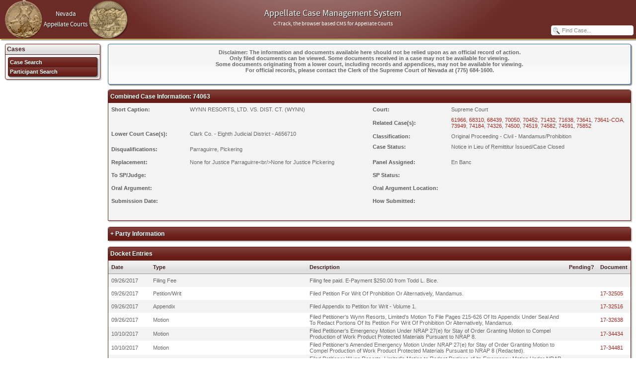

--- FILE ---
content_type: text/html;charset=ISO-8859-1
request_url: https://caseinfo.nvsupremecourt.us/public/caseView.do?csIID=44295&combined=true
body_size: 23721
content:

				 
				 














	


<!DOCTYPE html>

<html>



<head>
	<title>74063: Case View</title>
	<meta http-equiv="Content-Type" content="text/html; charset=iso-8859-1">
	<meta http-equiv="X-UA-Compatible" content="IE=EmulateIE11">
	<meta http-equiv="X-UA-Compatible" content="IE=11" />
	
	<link rel="shortcut icon" href="/images/favicon.ico" type="image/x-icon"/>
	<link rel="icon" href="/images/favicon.ico" type="image/x-icon"/>	

	<!-- iOS icons -->
	<link rel="apple-touch-icon" href="/ctrack/images/apple-touch-icon-precomposed.png" />
	<link rel="apple-touch-icon" sizes="72x72" href="/ctrack/images/apple-touch-icon-72x72-precomposed.png" />
	<link rel="apple-touch-icon" sizes="114x114" href="/ctrack/images/apple-touch-icon-114x114-precomposed.png" />

	<link rel="stylesheet" type="text/css" href="/include/css/normalize.css" media="all"/>
	<link rel="stylesheet" type="text/css" href="/include/css/jquery-ui/jquery-ui.css" media="all"/>	
	<link rel="stylesheet" type="text/css" href="/include/css/jquery.qtip.css"/>
	<link rel="stylesheet" type="text/css" href="/include/css/efile.css" media="all">
	
     
<link rel="stylesheet" type="text/css" href="/public/include/css/efileState.css" media="all"/>
	<link rel="stylesheet" type="text/css" href="/include/css/print.css" media="print">
	
	<style type="text/css">
		
	</style>
	
	<script type="text/javascript" src="/include/js/jquery.js"></script>
	<script type="text/javascript" src="/include/js/jquery.blockUI.js"></script>
	<script type="text/javascript" src="/include/js/jquery.cookie.js"></script>
	<script type="text/javascript" src="/include/js/jquery-ui.js"></script>
	<script type="text/javascript" src="/include/js/jquery.qtip.js"></script>
	<script type="text/javascript" src="/include/js/jquery.ui.ctrack.datepicker.js"></script>
	
	<script type="text/javascript" src="/dwr/engine.js"></script>
	<script type="text/javascript" src="/dwr/interface/AJAX.js"></script>
	
	<script type="text/javascript" src="/include/js/efile.js"></script>
	<script type="text/javascript" src="/include/js/menuHeaderDropdown.js"></script>
	<script type="text/javascript" src="/include/js/DynamicOptionList.js"></script>
	<script type="text/javascript" src="/include/js/menuPopup.js"></script>
	
	<script type="text/javascript">
		var _gaq = _gaq || [];
		_gaq.push(['_setAccount', 'UA-5436882-7']);
		_gaq.push(['_trackPageview']);
	
		  (function(i,s,o,g,r,a,m){i['GoogleAnalyticsObject']=r;i[r]=i[r]||function(){
			  (i[r].q=i[r].q||[]).push(arguments)},i[r].l=1*new Date();a=s.createElement(o),
			  m=s.getElementsByTagName(o)[0];a.async=1;a.src=g;m.parentNode.insertBefore(a,m)
			  })(window,document,'script','//www.google-analytics.com/analytics.js','ga');

			  ga('create', 'UA-5436882-7', 'auto');
			  ga('send', 'pageview');

	</script>


	<script type="text/javascript">
		

		
	</script> 
	
</head>



<body onLoad="">


	<div id="application-header-background"></div>


<table id="application-table">
	
	
	
		<tr>
			<td>
				<table id="header-table">
					<tr>
						<td id="app-logo-container">
							

<div id="app-logo"></div>

<div id="app-logo-text">
	<div>Nevada</div>
	<div>Appellate Courts</div>
</div>

<div id="app-logo2"></div>

<div class="clear-floats"></div>


						</td>
						<td id="app-title-container">
							

<table id="app-title-table">
	<tr>
		<td>
			<div class="title">Appellate Case Management System</div>
		</td>
	</tr>
	<tr>
		<td>
			<div class="subtitle">C-Track, the browser based CMS for Appellate Courts</div>
		</td>
	</tr>
	<tr>
		<td>
			

<div id="menu-container">
	
	<div id="menus">
	
		
			
				<div id="menus-placeholder"></div>
			
		
			
		
		
		<div class="clear-floats"></div>
	</div>
	
</div>



	
	
	
		<div class="menu-header-dropdown menu-selected"
			id="menu1">
			
			
				
				<a href="/public/caseSearch.do" onclick="menuHeaderClose();" class="first-menu">
					Case Search
				</a>
			
				
				<a href="/public/publicActorSearch.do" onclick="menuHeaderClose();" class="last-menu">
					Participant Search
				</a>
			
			
		</div>
		
	
	

		</td>
	</tr>
</table>
						</td>
						<td id="app-controls-container">
							

<div id="app-controls" class="loggedOut">
		<!-- 
	
	
		
			<div class="header-icons">
				<div id="power-icon" class="header-icon" title="Login"
					onclick="window.location = '/login.do';">
				</div>
				
				<div class="clear-floats"></div>
			</div>
		
		
		
	
	 -->
	
	
	<div id="quicksearch" class="public-search">
		<input type="text" name="quickCaseSearchCsNumber"
			value="Find Case..." id="quickSearchValue"
			data-defaulttext="Find Case..."/>
		<span class="search-icon"></span>
	</div>
	
	<div class="clear-floats"></div>
</div>
						</td>
					</tr>
				</table>
			</td>
		</tr>
	
	
		<tr>
			<td id="content-table-col">
				<table id="content-table">
					<tr id="content-row">
						
						
						
							<td id="navigation-cell" class="visible">
								

<div id="navigation" style="display:;">

	<table id="navigation-table">
		<tr>
			<td>
				<div id="navigation-list-title">Cases</div>
				
				<ul id="navigation-list">
				
					
						
						
						
						<li class="">
							<a href="/public/caseSearch.do" class="menu-top" onclick="">
								Case Search
							</a>
						</li>
						
					
						
						
						
						<li class="">
							<a href="/public/publicActorSearch.do" class="menu-bottom" onclick="">
								Participant Search
							</a>
						</li>
						
					
				</ul>
			</td>
		</tr>
	</table>
	
</div>
							</td>
							
						
						
						<td id="content-cell">
							<div id="content-container" class="">
								
									
								


<script type="text/javascript">
function toggleTable(elem)
{
	var $td = $(elem);
	
	$td.parents('tr.TableHeading').siblings('tr').each(function() {
		if ($(this).is(":visible")) {
			$(this).hide();
		} else {
			$(this).show();
		}
	});

	var text = $td.text();
	var firstChar = text.charAt(0);
	if (firstChar == '+')
		firstChar = '-';
	else
		firstChar = '+';

	$td.text(firstChar + text.substring(1, text.length));
}
</script>

	
	
	
<div id="public-splash-message">
	<center><span style="font-weight:bold">Disclaimer:</span> The information and documents available here should not be relied upon as an official record of action.<br/>Only filed documents can be viewed.  Some documents received in a case may not be available for viewing.<br/>Some documents originating from a lower court, including records and appendices, may not be available for viewing.<br/>For official records, please contact the Clerk of the Supreme Court of Nevada at (775) 684-1600.<br/><br/></center>
</div>

<form name="caseViewForm" id="caseViewForm" method="post" action="/public/caseView.do;jsessionid=A0040E5633AD12A279847D656A59192F">
	<input type="hidden" name="action" value="">
	<input type="hidden" name="csIID" value="44295">
	
	<table class="FormTable">
<tr class="TableHeading">
<td colspan="4">Combined Case Information: 74063</td>
</tr>
<tr>
<td width="15%" class="label">Short Caption:</td><td width="35%">WYNN RESORTS, LTD. VS. DIST. CT. (WYNN)</td><td width="15%" class="label">Court:</td><td width="35%">Supreme Court</td>
</tr>
<tr>
<td colspan="2"></td><td class="label">Related Case(s):</td><td><a href="/public/caseView.do?csIID=30139">61966</a>, <a href="/public/caseView.do?csIID=36519">68310</a>, <a href="/public/caseView.do?csIID=36648">68439</a>, <a href="/public/caseView.do?csIID=38264">70050</a>, <a href="/public/caseView.do?csIID=38668">70452</a>, <a href="/public/caseView.do?csIID=40653">71432</a>, <a href="/public/caseView.do?csIID=41860">71638</a>, <a href="/public/caseView.do?csIID=43872">73641</a>, <a href="/public/caseView.do?csIID=50764">73641-COA</a>, <a href="/public/caseView.do?csIID=44181">73949</a>, <a href="/public/caseView.do?csIID=44416">74184</a>, <a href="/public/caseView.do?csIID=44559">74326</a>, <a href="/public/caseView.do?csIID=44734">74500</a>, <a href="/public/caseView.do?csIID=44753">74519</a>, <a href="/public/caseView.do?csIID=44817">74582</a>, <a href="/public/caseView.do?csIID=44826">74591</a>, <a href="/public/caseView.do?csIID=46090">75852</a></td>
</tr>
<tr>
<td valign="top" class="label">Lower Court Case(s):</td><td valign="top">Clark Co. - Eighth Judicial District - A656710</td><td width="15%" class="label">Classification:</td><td width="35%">Original Proceeding - Civil - Mandamus/Prohibition</td>
</tr>
<tr>
<td class="label">Disqualifications:</td><td>Parraguirre, Pickering</td><td valign="top" class="label">Case Status:</td><td valign="top">Notice in Lieu of Remittitur Issued/Case Closed</td>
</tr>
<tr>
<td class="label">Replacement:</td><td>None for Justice Parraguirre&lt;br/&gt;None for Justice Pickering</td><td class="label">Panel Assigned:</td><td>
					En Banc
					</td>
</tr>
<tr>
<td class="label">To SP/Judge:</td><td></td><td class="label">SP Status:</td><td></td>
</tr>
<tr>
<td class="label">Oral Argument:</td><td></td><td class="label">Oral Argument Location:</td><td></td>
</tr>
<tr>
<td class="label">Submission Date:</td><td></td><td class="label">How Submitted:</td><td></td>
</tr>
<tr>
<td></td><td></td><td></td><td></td>
</tr>
</table>
	<br/>

	
		<table class="FormTable">
<tr class="TableHeading">
<td colspan="3"><a style="color:white;" onclick="toggleTable(this); return false;" href="#">+
						Party Information
					</a></td>
</tr>
<tr class="TableSubHeading" style="display:none;">
<td>Role</td><td>Party Name</td><td>Represented By</td>
</tr>
<tr class="OddRow" style="display:none;">
<td valign="top">Petitioner</td><td valign="top">Wynn Resorts, Limited</td><td valign="top">Todd L. Bice
							(Pisanelli Bice, PLLC)
						<br>Mitchell J. Langberg
							(Brownstein Hyatt Farber Schreck, LLP/Las Vegas)
						<br>James J. Pisanelli
							(Pisanelli Bice, PLLC)
						<br>Robert L. Shapiro
							(Glaser Weil Fink Jacobs Howard Avchen &amp; Shapiro, LLC/Los Angeles)
						<br>Debra L. Spinelli
							(Pisanelli Bice, PLLC)
						</td>
</tr>
<tr class="EvenRow" style="display:none;">
<td valign="top">Real Party in Interest</td><td valign="top">Elaine P. Wynn</td><td valign="top">James M. Cole
							(Sidley Austin LLP/Washington, DC)
						<br>Tami D. Cowden
							(Greenberg Traurig, LLP/Las Vegas)
						<br>Mark E. Ferrario
							(Greenberg Traurig, LLP/Las Vegas)
						<br>Joel D. Henriod
							(Womble Bond Dickinson (US) LLP/Las Vegas)
						<br>Marla J. Hudgens
							(Womble Bond Dickinson (US) LLP/Phoenix)
						<br>Daniel F. Polsenberg
							(Womble Bond Dickinson (US) LLP/Las Vegas)
						<br>Abraham G. Smith
							(Womble Bond Dickinson (US) LLP/Las Vegas)
						<br>Scott Stein
							(Sidley Austin LLP/Chicago)
						<br>William R. Urga
							(Jolley Urga Woodbury Holthus)
						</td>
</tr>
<tr class="OddRow" style="display:none;">
<td valign="top">Respondent</td><td valign="top">Elizabeth Goff Gonzalez</td><td valign="top"></td>
</tr>
<tr class="EvenRow" style="display:none;">
<td valign="top">Respondent</td><td valign="top">The Eighth Judicial District Court of the State of Nevada, in and for the County of Clark</td><td valign="top"></td>
</tr>
</table>
		<br/>
	

	
	
	
		<table class="FormTable">
<tr class="TableHeading">
<td colspan="5">Docket Entries</td>
</tr>
<tr class="TableSubHeading">
<td width="8%">Date</td><td width="30%">Type</td><td>Description</td><td align="center">Pending?</td><td>Document</td>
</tr>
<tr class="OddRow">
<td>09/26/2017</td><td>Filing Fee</td><td>Filing fee paid. E-Payment $250.00 from Todd L. Bice.</td><td align="center"></td><td></td>
</tr>
<tr class="EvenRow">
<td>09/26/2017</td><td>Petition/Writ</td><td>Filed Petition For Writ Of Prohibition Or Alternatively, Mandamus.</td><td align="center"></td><td><a onclick="removeError();return true;" href="/document/view.do?csNameID=44295&csIID=44295&deLinkID=617124&onBaseDocumentNumber=17-32505">17-32505</a>
<br>
</td>
</tr>
<tr class="OddRow">
<td>09/26/2017</td><td>Appendix</td><td>Filed Appendix to Petition for Writ - Volume 1.</td><td align="center"></td><td><a onclick="removeError();return true;" href="/document/view.do?csNameID=44295&csIID=44295&deLinkID=617135&onBaseDocumentNumber=17-32516">17-32516</a>
<br>
</td>
</tr>
<tr class="EvenRow">
<td>09/26/2017</td><td>Motion</td><td>Filed Petitioner's Wynn Resorts, Limited's Motion To File Pages 215-626 Of Its Appendix Under Seal And To Redact Portions Of Its Petition For Writ Of Prohibition Or Alternatively, Mandamus.</td><td align="center"></td><td><a onclick="removeError();return true;" href="/document/view.do?csNameID=44295&csIID=44295&deLinkID=617283&onBaseDocumentNumber=17-32638">17-32638</a>
<br>
</td>
</tr>
<tr class="OddRow">
<td>10/10/2017</td><td>Motion</td><td>Filed Petitioner's Emergency Motion Under NRAP 27(e) for Stay of Order Granting Motion to Compel Production of Work Product Protected Materials Pursuant to NRAP 8.</td><td align="center"></td><td><a onclick="removeError();return true;" href="/document/view.do?csNameID=44295&csIID=44295&deLinkID=619138&onBaseDocumentNumber=17-34434">17-34434</a>
<br>
</td>
</tr>
<tr class="EvenRow">
<td>10/10/2017</td><td>Motion</td><td>Filed Petitioner's Amended Emergency Motion Under NRAP 27(e) for Stay of Order Granting Motion to Compel Production of Work Product Protected Materials Pursuant to NRAP 8 (Redacted).</td><td align="center"></td><td><a onclick="removeError();return true;" href="/document/view.do?csNameID=44295&csIID=44295&deLinkID=619185&onBaseDocumentNumber=17-34481">17-34481</a>
<br>
</td>
</tr>
<tr class="OddRow">
<td>10/10/2017</td><td>Motion</td><td>Filed Petitioner Wynn Resorts, Limited's Motion to Redact Portions of its Emergency Motion Under NRAP 27(e) for Stay of Order Granting Motion to Compel Production of Work Product Protected Materials Pursuant to NRAP 8.</td><td align="center"></td><td><a onclick="removeError();return true;" href="/document/view.do?csNameID=44295&csIID=44295&deLinkID=619195&onBaseDocumentNumber=17-34491">17-34491</a>
<br>
</td>
</tr>
<tr class="EvenRow">
<td>10/12/2017</td><td>Order/Procedural</td><td>Filed Order Granting Motion Temporary Stay and Directing Answer. We enter a temporary stay of the district court's October 10, 2017, order denying Wynn Resorts' limited motion for a protective order and compelling production.  Response to Motion due: 7 days. Petitioner's Reply due: 5 days from response. Answer to Petition due: 15 days. Petitioner's Reply due: 5 days from service of answer. fn1[Petitioner's motion for leave to redact certain portions of its stay motion is granted.  Petitioner shall have 7 days from the date of this order to submit an unredacted copy of the motion; upon receipt, the clerk shall file the motion under seal.]</td><td align="center"></td><td><a onclick="removeError();return true;" href="/document/view.do?csNameID=44295&csIID=44295&deLinkID=619473&onBaseDocumentNumber=17-34769">17-34769</a>
<br>
</td>
</tr>
<tr class="OddRow">
<td>10/13/2017</td><td>Motion</td><td>Filed Petitioner's Amended Emergency Motion Under NRAP 27(e) for Stay of Order Granting Motion to Compel Production of Work Product Protected Materials Pursuant to NRAP 8 (SEALED).</td><td align="center"></td><td></td>
</tr>
<tr class="EvenRow">
<td>10/17/2017</td><td>Notice/Incoming</td><td>Filed Petitioner's Notice Of Related Pending Writ Petition, And Request To Coordinate.</td><td align="center"></td><td><a onclick="removeError();return true;" href="/document/view.do?csNameID=44295&csIID=44295&deLinkID=620263&onBaseDocumentNumber=17-35546">17-35546</a>
<br>
</td>
</tr>
<tr class="OddRow">
<td>10/18/2017</td><td>Order/Procedural</td><td>Filed Order Granting Motion. The clerk of this court shall file under seal the unredacted petition for writ of mandamus or prohibition and the appendix to the petition, volumes 2 and 3, all received on October 6, 2017.</td><td align="center"></td><td><a onclick="removeError();return true;" href="/document/view.do?csNameID=44295&csIID=44295&deLinkID=620330&onBaseDocumentNumber=17-35613">17-35613</a>
<br>
</td>
</tr>
<tr class="EvenRow">
<td>10/18/2017</td><td>Petition/Writ</td><td>Filed Petition For Writ Of Prohibition Or Alternatively, Mandamus (SEALED).</td><td align="center"></td><td></td>
</tr>
<tr class="OddRow">
<td>10/18/2017</td><td>Appendix</td><td>Filed Appendix to Petition for Writ - Volumes 2-3 (SEALED).</td><td align="center"></td><td></td>
</tr>
<tr class="EvenRow">
<td>10/24/2017</td><td>Motion</td><td>Filed Stipulation for Stay of Production.</td><td align="center"></td><td><a onclick="removeError();return true;" href="/document/view.do?csNameID=44295&csIID=44295&deLinkID=621227&onBaseDocumentNumber=17-36486">17-36486</a>
<br>
</td>
</tr>
<tr class="OddRow">
<td>10/31/2017</td><td>Order/Procedural</td><td>Filed Order.  These petitions shall be clustered based on overlapping legal issues to ensure they are resolved in a consistent and efficient matter.  Nos.  73949/74063.</td><td align="center"></td><td><a onclick="removeError();return true;" href="/document/view.do?csNameID=44295&csIID=44295&deLinkID=621931&onBaseDocumentNumber=17-37189">17-37189</a>
<br>
</td>
</tr>
<tr class="EvenRow">
<td>11/01/2017</td><td>Motion</td><td>Filed Real Party in Interest's Motion to Redact and Seal Portions of Answer and to File Under Seal Portions of Appendix. (DETACHED REDACTED  ANSWER PER ORDER FILED 11/22/17)</td><td align="center"></td><td><a onclick="removeError();return true;" href="/document/view.do?csNameID=44295&csIID=44295&deLinkID=622033&onBaseDocumentNumber=17-37290">17-37290</a>
<br>
</td>
</tr>
<tr class="OddRow">
<td>11/01/2017</td><td>Appendix</td><td>Filed Elaine P. Wynn's Appendix - Volume 1.</td><td align="center"></td><td><a onclick="removeError();return true;" href="/document/view.do?csNameID=44295&csIID=44295&deLinkID=622034&onBaseDocumentNumber=17-37291">17-37291</a>
<br>
</td>
</tr>
<tr class="EvenRow">
<td>11/07/2017</td><td>Motion</td><td>Filed Stipulation To Extend Time To File Petitioner's Reply Brief.</td><td align="center"></td><td><a onclick="removeError();return true;" href="/document/view.do?csNameID=44295&csIID=44295&deLinkID=622983&onBaseDocumentNumber=17-38106">17-38106</a>
<br>
</td>
</tr>
<tr class="OddRow">
<td>11/21/2017</td><td>Motion</td><td>Filed Wynn Resorts, Limited's Motion to Redact Portions of its Reply in Support of Petition for Writ of Prohibition or Alternatively, Mandamus.</td><td align="center"></td><td><a onclick="removeError();return true;" href="/document/view.do?csNameID=44295&csIID=44295&deLinkID=625102&onBaseDocumentNumber=17-40161">17-40161</a>
<br>
</td>
</tr>
<tr class="EvenRow">
<td>11/22/2017</td><td>Order/Procedural</td><td>Filed Order. The parties have filed a stipulation that this Court should stay the production of Dorreen Whennen's notes pending this court's resolution of the petition. We approve the stipulation. The clerk of this court shall detach from the motion filed November 1, 2017, the redacted answer to the petition and shall file it separately. The clerk shall file under seal the unredacted copy of the answer and volume 2 of the appendix to the answer, both provisionally received in this court on November 2, 2017. The stipulation of the parties extending the time for filing the reply in support of the petition, and the motion to redact portions of the reply and to submit an unredacted reply under seal are approved. The clerk shall file the redacted reply and appendix received via E-flex on November 20 and 21, 2017. Petitioner: Unredacted reply due: 11 days.</td><td align="center"></td><td><a onclick="removeError();return true;" href="/document/view.do?csNameID=44295&csIID=44295&deLinkID=625413&onBaseDocumentNumber=17-40422">17-40422</a>
<br>
</td>
</tr>
<tr class="OddRow">
<td>11/22/2017</td><td>Petition/Writ</td><td>Filed Elaine P. Wynn's Answer to Petition for Writ. (Redacted)</td><td align="center"></td><td><a onclick="removeError();return true;" href="/document/view.do?csNameID=44295&csIID=44295&deLinkID=625414&onBaseDocumentNumber=17-40423">17-40423</a>
<br>
</td>
</tr>
<tr class="EvenRow">
<td>11/22/2017</td><td>Petition/Writ</td><td>Filed Elaine P. Wynn's Answer to Petition for Writ. (SEALED)</td><td align="center"></td><td></td>
</tr>
<tr class="OddRow">
<td>11/22/2017</td><td>Appendix</td><td>Filed Elaine P. Wynn's Appendix to Petition for Writ, vol. 2. (SEALED)</td><td align="center"></td><td></td>
</tr>
<tr class="EvenRow">
<td>11/22/2017</td><td>Petition/Writ</td><td>Filed Reply in Support of Petition for Writ of Prohibition or Alternatively, Mandamus.</td><td align="center"></td><td><a onclick="removeError();return true;" href="/document/view.do?csNameID=44295&csIID=44295&deLinkID=625416&onBaseDocumentNumber=17-40425">17-40425</a>
<br>
</td>
</tr>
<tr class="OddRow">
<td>11/22/2017</td><td>Appendix</td><td>Filed Appendix in Support of Wynn Resorts, Limited's Petition for Writ of Prohibition or Alternatively, Mandamus Volume IV.</td><td align="center"></td><td><a onclick="removeError();return true;" href="/document/view.do?csNameID=44295&csIID=44295&deLinkID=625417&onBaseDocumentNumber=17-40426">17-40426</a>
<br>
</td>
</tr>
<tr class="EvenRow">
<td>11/27/2017</td><td>Other</td><td>Justice Kristina Pickering disqualified from participation in this matter.</td><td align="center"></td><td></td>
</tr>
<tr class="OddRow">
<td>11/30/2017</td><td>Other</td><td>Justice Ron Parraguirre disqualified from participation in this matter.</td><td align="center"></td><td></td>
</tr>
<tr class="EvenRow">
<td>12/01/2017</td><td>Petition/Writ</td><td>Filed Petitioner's Reply in Support of Petition for Writ of Prohibition or Alternatively, Mandamus (SEALED).</td><td align="center"></td><td></td>
</tr>
<tr class="OddRow">
<td>12/04/2017</td><td>Order/Dispositional</td><td>Filed Order Denying Petition.  "ORDER the petition DENIED."  fn1[In light of this order, we vacate the stay of the district court's October order imposed by this court on November 22, 2107.]  EN BANC</td><td align="center"></td><td><a onclick="removeError();return true;" href="/document/view.do?csNameID=44295&csIID=44295&deLinkID=626582&onBaseDocumentNumber=17-41559">17-41559</a>
<br>
</td>
</tr>
<tr class="EvenRow">
<td>12/29/2017</td><td>Remittitur</td><td>Issued Notice in Lieu of Remittitur.</td><td align="center"></td><td><a onclick="removeError();return true;" href="/document/view.do?csNameID=44295&csIID=44295&deLinkID=629987&onBaseDocumentNumber=17-44877">17-44877</a>
<br>
</td>
</tr>
<tr class="OddRow">
<td>12/29/2017</td><td>Case Status Update</td><td>Notice in Lieu of Remittitur Issued/Case Closed.</td><td align="center"></td><td></td>
</tr>
</table>
	
</form>

	
		<div class="page-actions">
			<div class="page-action-link"><a href="/public/caseView.do?csIID=44295" >Original Case View</a></div>
			<div class="clear-floats"></div></div>
	
	

<script type="text/javascript">
	function removeError()
	{
		var $error = $('#documentError');
		if($error.length > 0)
		{
			$error.hide();
		}
	}
</script>

						</div> 
					</td> 
				</tr> 
			</table> 
		</td>
	</tr>
</table> 

</body>
</html>


--- FILE ---
content_type: text/css
request_url: https://caseinfo.nvsupremecourt.us/include/css/print.css
body_size: 434
content:
.PageHeader {
	display: none;
}

.PageSidebar {
	display: none;
}

TD, TH, P, LI {
	font-size: 12px;
}

.TableHeading {
	font-size: 12px;
}

.TableSubHeading {
	font-size: 12px;
}

.Label {
	font-size: 12px;
}

A.Label:visited {
	font-size: 12px;
}

A.Label:hover {
	font-size: 12px;
}

.Content {
	font-size: 12px;
}

.InputText {
	font-size: 12px;
}

.suppressOnPrint {
	display: none;	
}


--- FILE ---
content_type: text/javascript
request_url: https://caseinfo.nvsupremecourt.us/include/js/menuPopup.js
body_size: 5367
content:
// // add event listeners to show/hide the menu
$(document).on('mouseover', 'img.documentLink', addHoverClass)
	.on('mouseover', 'img.documentLink', dropDownMenu)
	.on('mouseout', 'img.documentLink', removeHoverClass)
	.on('mouseout', 'img.documentLink', delayFadeMenu);

/*
 * Create menu div if it doesn't already exist in the DOM
 */
function createMenuDiv()
{
	var $div = $('#dropmenudiv');
	if ($div.length <= 0)
	{
		$('body').append('<div id="dropmenudiv" style="display: none;" '
			+ 'onmouseover="menuMouseover();" onmouseout="delayFadeMenu();"></div>');
	}
}

// holds the DeID of the documents that are in the open menu
var menuID = '';

// holds the document html after we get it from the server once
var cachedMenus = [];

/*
 * Mouseover callback on the document image used to display the menu
 */
function dropDownMenu()
{
	// stop any fade events on the div
	$('#dropmenudiv').stop(true, true);
	
	// create menu div if it doesn't exist
	createMenuDiv();
	
	// clear fade menu timer so menu will stay open
	clearFadeMenuTimer();

	// set the image as data on the div - need to the image in the callback to position the div
	$('#dropmenudiv').data('img', $(this));
	
	//img name attr are of the form ('deID:#)
	var name = $(this).attr('name');
	var nameArray = name.split(':'); 
	var type = nameArray[0];
	var id = nameArray[1];
	
	// only open the menu again if the menu isn't already open
	if (menuID != name)
	{
		// hide the menu if it is currently open
		hideMenu();
		
		// set the link name to keep track of what menu is open
		menuID = name;
	
		// display menu calback wrapper so we can pass in the hovered image and menuID
		var $img = $(this);
		var callback = function(html)
		{
			displayMenu(html, id, $img);
		}
		
		// only make ajax request to server if it doesn't exist in the cache
		if (cachedMenus[name] == null)
		{
			AJAX.getViewDocumentLinks(id, callback);
		}
		else
		{
			callback(cachedMenus[name]);
		}
	}
}

/*
 * Function callback to display the menu popup div. This will be called using HTML found in the 
 * cache array, or as a callback function from the ajax request.
 * 
 * @param html - html to be displayed in the menu
 * @param id - ID of the record type parsed from the name of the image. key in
 *            cache for html
 * @param $img - jquery image object
 */
function displayMenu(html, id, $img)
{
	// update the cache if we don't have a value yet
	if (cachedMenus[menuID] == null)
	{
		cachedMenus[menuID] = html;
	}
	
	// only display the menu if the image still has the hover class
	if ($img.hasClass('documentLinkImageHover'))
	{
		var $div = $('#dropmenudiv');
		$div.html(html);
		
		var img = $div.data('img');
		
		var offset = img.offset();
	
		// div width and height
		var menuWidth = $div.width();
		var menuHeight = $div.height();
	
		// position of viewport on document
		var scrollTop = $(document).scrollTop();
	
		// viewport dimensions
		var windowHeight = $(window).height();
	
		var topPosition = offset.top;
		if ((menuHeight + offset.top) >= (windowHeight + scrollTop))
		{
			// check if image is cut off by the bottom of the window
			if ((offset.top + img.height()) >= (windowHeight + scrollTop))
			{
				// open menu 1 pixel from the bottom of the window
				topPosition = (windowHeight + scrollTop) - menuHeight - 1;
			}
			else
			{
				// open menu at the bottom of the image
				topPosition = offset.top + img.height() - menuHeight;
			}
		}
	
		$div.css('left', (offset.left - menuWidth - 10) + 'px');
		$div.css('top', topPosition + 'px');
		$div.fadeIn(150);
		
		//hide the dropdown when the document receives a click event
		$('body').live('click', hideMenu);
	}
}

//timeout handle for fadeMenu function
var fadeMenuHandle = null;

/*
 * Fades out the currently displayed menu
 */
function fadeMenu()
{
	menuID = ''; 
	$('#dropmenudiv').fadeOut(300);
	
	// remove hideMenu onclick event
	$('body').die('click', hideMenu);
}

/*
 * Hides the menu on the screen immediately and removes the body onclick handler
 */
function hideMenu()
{
	menuID = '';
	$('#dropmenudiv').hide();
	
	// remove hideMenu onclick event
	$('body').die('click', hideMenu);
}

/*
 * Sets up a delayed call to the fadeMenu function
 */
function delayFadeMenu()
{
	fadeMenuHandle = setTimeout(fadeMenu, 300);
}

/*
 * Clears the fadeMenu timeout handle
 */
function clearFadeMenuTimer()
{
	clearTimeout(fadeMenuHandle);
}

/*
 * Mouseover callback for the menu so the menu will stay open. Stops the
 * fadeMenu method from firing.
 */
function menuMouseover()
{
	clearTimeout(fadeMenuHandle);
	
	// stop the fadeOut if it's happening and make sure the menu is displaying
	$('#dropmenudiv').stop(true, true);
	$('#dropmenudiv').show();
}

/*
 * Mouseover callback that adds a class to the image to easily detect that the
 * mouse is currently hovering over the document image.
 */
function addHoverClass()
{
	$(this).addClass('documentLinkImageHover');
}

/*
 * Mouseout callback that removes a class from the image to easily detect that the
 * mouse is not currently hovering over the document image.
 */
function removeHoverClass()
{
	$(this).removeClass('documentLinkImageHover');
}

--- FILE ---
content_type: text/javascript
request_url: https://caseinfo.nvsupremecourt.us/include/js/menuHeaderDropdown.js
body_size: 4497
content:
/*
 * jQuery scripts to control the menu drop downs that display when hovering over the menu items
 * in the application header.
 * 
 * @author jshannon
 */

/*
 * Amount of milliseconds to delay before opening the menu on mouseover
 */
var openDelayTimeout = 150;

/*
 * Amount of milliseconds to delay before closing the menu after mouseout
 */
var closeDelayTimeout = 500;

/*
 * Javascript timer that will get set when a menu is waiting to open
 */
var menuHeaderOpenTimer = null;

/*
 * Javascript timer that will get set when a menu is waiting to close
 */
var menuHeaderCloseTimer = null;

/*
 * jQuery object of the hidden menu container with all of the items
 */
var $menuContainer = null;

/*
 * jQuery object of the menu header option
 */
var $menuHeader = null;

/*
 * Opens the specified Menu if it's not already open
 * 
 * @param menuHeaderID - ID of the MenuHeader that should be opened
 */
function menuHeaderOpen(menuHeaderID)
{
	// cancel close timer
	menuHeaderCancelCloseTimer();

	var id ="menu" + menuHeaderID;
	
	// close old layer
	if ($menuContainer && $menuContainer.attr('id') != id)
	{
		hideMenuHeader();
	}

	if (!$menuContainer || $menuContainer.attr('id') != id)
	{
		$(document).one('click', hideMenuHeader);

		// get new layer and show it
		$menuContainer = $('#' + id);
		
		// set offset for menuItem based on menuHeader
		$menuHeader = $('#menuHeader' + menuHeaderID);
		var position = $menuHeader.position();
		$menuContainer.css('left', position.left);
		$menuContainer.css('top', position.top + $menuHeader.height() + 1);
		
		$menuHeader.addClass('hover');
		
		menuAnimate(500);
	}
}

/*
 * Closes the Menu by fading and sliding and turns off a document click event
 */
function menuHeaderClose()
{
	if ($menuContainer)
	{
		$menuHeader.removeClass('hover');
		
		menuAnimate(200);
		$menuContainer = null;
		$menuHeader = null;

		$(document).off('click', hideMenuHeader);
	}
}

/*
 * Animates the menu using the specified amount of time. If will fade and slide menu into view if
 * the browser supports opacity. If not, then method will just slide it into view.
 * 
 * @param time - amount of milliseconds that the animation should take
 */
function menuAnimate(time)
{
	var animateParams = {
			height : 'toggle'
	};
	
	if($.support.opacity)
	{
		animateParams.opacity = 'toggle';
	}
	
	$menuContainer.animate(animateParams, time);
}

/*
 * Sets up a Open Menu Timer to open a menu in an "openDelayTimeout" number of milliseconds
 */
function menuHeaderDelayOpen()
{
	var menuHeaderID = $(this).attr('data-menuheader-id');
	
	// clear any current open timer to make sure we're opening the most recent menu
	menuHeaderCancelOpenTimer();
	
	// clear close timer since we're trying to open a menu
	menuHeaderCancelCloseTimer();

	menuHeaderOpenTimer = window.setTimeout(function()
	{
		menuHeaderOpen(menuHeaderID);
	}, openDelayTimeout);
}

/*
 * Sets up a Close Timer to close menu in a "closeDelayTimeout" number of milliseconds
 */
function menuHeaderDelayClose()
{
	// clear any current open timer since we're trying to close the menu
	menuHeaderCancelOpenTimer();
	
	menuHeaderCloseTimer = window.setTimeout(menuHeaderClose, closeDelayTimeout);
}

/*
 * Cancels Close Timer
 */
function menuHeaderCancelCloseTimer()
{
	if (menuHeaderCloseTimer)
	{
		window.clearTimeout(menuHeaderCloseTimer);
		menuHeaderCloseTimer = null;
	}
}

/*
 * Cancels Open Timer
 */
function menuHeaderCancelOpenTimer()
{
	if (menuHeaderOpenTimer)
	{
		window.clearTimeout(menuHeaderOpenTimer);
		menuHeaderOpenTimer = null;
	}
}

/*
 * Cancels the Close Timer if it's set and immediately hides the Menu
 */
function hideMenuHeader()
{
	menuHeaderCancelCloseTimer();

	if ($menuContainer)
	{
		$menuHeader.removeClass('hover');
		
		$menuContainer.hide();
		$menuContainer = null;
		$menuHeader = null;
	}
}

// Set up event handlers for mousing over the menu headers or the menu drop downs after the
//  functions have been declared.

var menuHeaderEvents = {
	mouseover : menuHeaderDelayOpen,
	mouseout : menuHeaderDelayClose
};

var menuDropdownEvents = {
	mouseover : menuHeaderCancelCloseTimer,
	mouseout : menuHeaderDelayClose
};

$(document).on(menuHeaderEvents, 'div.menu-header-item:not(".no-menus")');
$(document).on(menuDropdownEvents, 'div.menu-header-dropdown');

--- FILE ---
content_type: text/plain;charset=ISO-8859-1
request_url: https://caseinfo.nvsupremecourt.us/dwr/interface/AJAX.js
body_size: 1161
content:

// Provide a default path to dwr.engine
if (dwr == null) var dwr = {};
if (dwr.engine == null) dwr.engine = {};
if (DWREngine == null) var DWREngine = dwr.engine;

if (AJAX == null) var AJAX = {};
AJAX._path = '/dwr';
AJAX.getSession = function(callback) {
  dwr.engine._execute(AJAX._path, 'AJAX', 'getSession', callback);
}
AJAX.getNotesCountWithPriority = function(p0, p1, p2, callback) {
  dwr.engine._execute(AJAX._path, 'AJAX', 'getNotesCountWithPriority', p0, p1, p2, callback);
}
AJAX.getGenerateNoticeUrl = function(callback) {
  dwr.engine._execute(AJAX._path, 'AJAX', 'getGenerateNoticeUrl', callback);
}
AJAX.findLowerCourtByActorInstanceID = function(p0, callback) {
  dwr.engine._execute(AJAX._path, 'AJAX', 'findLowerCourtByActorInstanceID', p0, callback);
}
AJAX.getNotesCount = function(p0, p1, p2, callback) {
  dwr.engine._execute(AJAX._path, 'AJAX', 'getNotesCount', p0, p1, p2, callback);
}
AJAX.setLogger = function(p0, callback) {
  dwr.engine._execute(AJAX._path, 'AJAX', 'setLogger', p0, callback);
}
AJAX.getBusinessBean = function(p0, p1, callback) {
  dwr.engine._execute(AJAX._path, 'AJAX', 'getBusinessBean', p0, p1, callback);
}


--- FILE ---
content_type: text/javascript
request_url: https://caseinfo.nvsupremecourt.us/include/js/DynamicOptionList.js
body_size: 24840
content:
/*! ==================================================================
 Author: Matt Kruse <matt@mattkruse.com>
 WWW: http://www.mattkruse.com/
 
 NOTICE: You may use this code for any purpose, commercial or
 private, without any further permission from the author. You may
 remove this notice from your final code if you wish, however it is
 appreciated by the author if at least my web site address is kept.
 
 You may *NOT* re-distribute this code in any way except through its
 use. That means, you can include it in your product, or your web
 site, or any other form where the code is actually being used. You
 may not put the plain javascript up on your site for download or
 include it in your javascript libraries for download. 
 If you wish to share this code with others, please just point them
 to the URL instead.
 Please DO NOT link directly to my .js files from your site. Copy
 the files to your server and use them there. Thank you.
 ===================================================================
*/

/*
 HISTORY
 ------------------------------------------------------------------
 Feb 15, 2005: Documentation Fix
 March 31, 2004: First release

DESCRIPTION: This library allows you to easily create select boxes whose
contents depend on the value in a parent select box. It supports default
options, preselected options, single or multiple-select lists, multiple
form fields referencing the same list structure, form resetting, and most
importantly, it's backwards-compatible way back to Netscape 4!

COMPATABILITY: Netscape 4+, IE, Opera >5 (O5 didn't support new Option()),
and should work on all other newer browsers.

USAGE:

	// Create a new object, passing in the fields that make up the dynamic set 
	// of lists.
var dol = new DynamicOptionList("Field1","Child1","Child2");
	
	// Or, you can create it empty, and pass in sets of select objects later
var dol = new DynamicOptionList();
dol.addDependentFields("Field1","Child1","Child2");

	// Once you have the list object defined, you can additional sets of dependent
	// fields, too. These sets will act as separate groups of related fields, but
	// will all use the same options and data.
dol.addDependentOptions("Field1","Child2-1","Child2-2");

	// By default, the script will automatically find the form where your select
	// objects exist. But you can explicitly set it if you wish, either by form 
	// name or index.
dol.setFormName("MyForm");
dol.setFormIndex(1);

	// Now define the options that will exist in sub-lists. This is done in a 
	// very logical way - you say for an option in the parent, populate the child
	// with specific options. When selecting which parent option you're dealing
	// with, you can either select by its value or its display text. This command
	// says, for an option in the parent list that has value="Value1", if it is
	// selected then populate the child list with the given sub-options.
dol.forValue("Value1").addOptions("Suboption1","Suboption2","Suboption3");

	// And you can also say, for an option in the parent list that has display
	// text of "Text1", if it is selected then populate the child list with the
	// given sub-options.
dol.forText("Text1").addOptions("Suboption1","Suboption2","Suboption3");

	// For multi-level lists, you just continue the chain...
	// This says, if an option with value "Value1" is selected in the first list,
	// then an option with values "Value2" is selected in the second list, populate
	// the third list with these options.
dol.forValue("Value1").forValue("Value2").addOptions("1","2","3");

	// If the options you want to add should have different values and dislplay
	// text, you can do that
dol.forValue("Value1").addOptionsTextValue("Text2","Value2");

	// When an option is selected from the first list, and the options in the 
	// second list are populated, you may want to have one of the options in the
	// child list be selected by default.
dol.forValue("Value1").setDefaultOptions("MyValue");

	// When the page first loads, you may set the values of the dependent select
	// lists to be selected by default. For example, when a user is editing an
	// existing record where they've already selected from the parent/child
	// relationships. This is different from the default option in that this
	// value is only selected when the page LOADS. If the user changes selections,
	// this will be lost.
dol.forField("Field1").setValues("MyPreselectedValue");

	// By default, if there are is no option which should be selected in the child
	// list, the code will automatically select the first option in the list. If 
	// you want it to instead set selectedIndex = -1 (nothing selected - works in
	// most browsers but not all) than you can tell it to do that instead
dol.selectFirstOption = false;

// MODIFYING THE HTML
// If you are supporting Netscape 4.x browsers, you will need to insert a call to
// the library to populate options. This is because Netscape4 will not expand the
// size of the select box as new options are added, so you have to "pad" the list
// with blank options in order for it to work right. 
// This is the ONLY change you should need to make to your HTML. To do this, just
// add a javascript block between your <select> </select> tags like this:

<select name="list1"><script>dol.printOptions("list1")</script></select>

// You only need to pass it the name of the select options that it should print
// options for.


NOTES:
 - There seems to be an issue with Netscape6, if you hit Reload on the page. It
   doesn't happen every time, and I can't figure out why it happens at all.

 - If your select objects have onChange handlers in them, you'll need to manually
   add a call to the DynamicOptionList code to trigger the population of the child
   list. For example,
   
   <select onChange="yourfunction(); dol.change(this)">
*/

// Global objects to keep track of DynamicOptionList objects created on the page
var dynamicOptionListCount=0;
var dynamicOptionListObjects = new Array();

// Init call to setup lists after page load. One call to this function sets up all lists.
function initDynamicOptionLists() {
	// init each DynamicOptionList object
	for (var i=0; i<dynamicOptionListObjects.length; i++) {
		var dol = dynamicOptionListObjects[i];

		// Find the form associated with this list
		if (dol.formName!=null) { 
			dol.form = document.forms[dol.formName];
		}
		else if (dol.formIndex!=null) {
			dol.form = document.forms[dol.formIndex];
		}
		else {
			// Form wasn't set manually, so go find it!
			// Search for the first form element name in the lists
			var name = dol.fieldNames[0][0];
			for (var f=0; f<document.forms.length; f++) {
				if (typeof(document.forms[f][name])!="undefined") {
					dol.form = document.forms[f];
					break;
				}
			}
			if (dol.form==null) {
				alert("ERROR: Couldn't find form element "+name+" in any form on the page! Init aborted"); return;
			}
		}

		// Form is found, now set the onchange attributes of each dependent select box
		for (var j=0; j<dol.fieldNames.length; j++) {
			// For each set of field names...
			for (var k=0; k<dol.fieldNames[j].length-1; k++) {
				// For each field in the set...
				var selObj = dol.form[dol.fieldNames[j][k]];
				if (typeof(selObj)=="undefined") { alert("Select box named "+dol.fieldNames[j][k]+" could not be found in the form. Init aborted"); return; }
				// Map the HTML options in the first select into the options we created
				if (k==0) {
					if (selObj.options!=null) {
						for (l=0; l<selObj.options.length; l++) {
							var sopt = selObj.options[l];
							var m = dol.findMatchingOptionInArray(dol.options,sopt.text,sopt.value,false);
							if (m!=null) {
								var reselectForNN6 = sopt.selected;
								var m2 = new Option(sopt.text, sopt.value, sopt.defaultSelected, sopt.selected);
								m2.selected = sopt.selected; // For some reason I need to do this to make NN4 happy
								m2.defaultSelected = sopt.defaultSelected;
								m2.DOLOption = m;
								selObj.options[l] = m2;
								selObj.options[l].selected = reselectForNN6; // Reselect this option for NN6 to be happy. Yuck.
							}
						}
					}
				}
				if (selObj.onchange==null) {
					// We only modify the onChange attribute if it's empty! Otherwise do it yourself in your source!
					selObj.onchange = new Function("dynamicOptionListObjects["+dol.index+"].change(this)");
				}
			}
		}
	}
	// Set the preselectd options on page load 
	resetDynamicOptionLists();
}

// This function populates lists with the preselected values. 
// It's pulled out into a separate function so it can be hooked into a 'reset' button on a form
// Optionally passed a form object which should be the only form reset
// Optionally passed a fieldNm with a form object and will only call change on that field instead of 
// all dynamic option lists in the form
function resetDynamicOptionLists(theform, fieldNm) {
	// reset each DynamicOptionList object
	for (var i=0; i<dynamicOptionListObjects.length; i++) {
		var dol = dynamicOptionListObjects[i];
		if (typeof(theform)=="undefined" || theform==null || theform==dol.form) {
			for (var j=0; j<dol.fieldNames.length; j++) {
				if(fieldNm == null || typeof(fieldNm)=="undefined" || dol.fieldNames[j][0] == fieldNm)
				{
					dol.change(dol.form[dol.fieldNames[j][0]],true); // Second argument says to use preselected values rather than default values
				}
			}
		}
	}
}

// An object to represent an Option() but just for data-holding
function DOLOption(text,value,defaultSelected,selected) {
	this.text = text;
	this.value = value;
	this.defaultSelected = defaultSelected;
	this.selected = selected;
	this.options = new Array(); // To hold sub-options
	return this;
}

// DynamicOptionList CONSTRUCTOR
function DynamicOptionList() {
	this.form = null;// The form this list belongs to
	this.options = new Array();// Holds the options of dependent lists
	this.longestString = new Array();// Longest string that is currently a potential option (for Netscape)
	this.numberOfOptions = new Array();// The total number of options that might be displayed, to build dummy options (for Netscape)
	this.currentNode = null;// The current node that has been selected with forValue() or forText()
	this.currentField = null;// The current field that is selected to be used for setValue()
	this.currentNodeDepth = 0;// How far down the tree the currentNode is
	this.fieldNames = new Array();// Lists of dependent fields which use this object
	this.formIndex = null;// The index of the form to associate with this list
	this.formName = null;// The name of the form to associate with this list
	this.fieldListIndexes = new Object();// Hold the field lists index where fields exist
	this.fieldIndexes = new Object();// Hold the index within the list where fields exist
	this.selectFirstOption = true;// Whether or not to select the first option by default if no options are default or preselected, otherwise set the selectedIndex = -1
	this.numberOfOptions = new Array();// Store the max number of options for a given option list
	this.longestString = new Array();// Store the longest possible string 
	this.values = new Object(); // Will hold the preselected values for fields, by field name
	
	// Method mappings
	this.forValue = DOL_forValue;
	this.forText = DOL_forText;
	this.forField = DOL_forField;
	this.forX = DOL_forX;
	this.addOptions = DOL_addOptions;
	this.addOptionsTextValue = DOL_addOptionsTextValue;
	this.setDefaultOptions = DOL_setDefaultOptions;
	this.setValues = DOL_setValues;
	this.setValue = DOL_setValues;
	this.setFormIndex = DOL_setFormIndex;
	this.setFormName = DOL_setFormName;
	this.printOptions = DOL_printOptions;
	this.addDependentFields = DOL_addDependentFields;
	this.change = DOL_change;
	this.child = DOL_child;
	this.selectChildOptions = DOL_selectChildOptions;
	this.populateChild = DOL_populateChild;
	this.change = DOL_change;
	this.addNewOptionToList = DOL_addNewOptionToList;
	this.findMatchingOptionInArray = DOL_findMatchingOptionInArray;

	// Optionally pass in the dependent field names
	if (arguments.length > 0) {
		// Process arguments and add dependency groups
		for (var i=0; i<arguments.length; i++) {
			this.fieldListIndexes[arguments[i].toString()] = this.fieldNames.length;
			this.fieldIndexes[arguments[i].toString()] = i;
		}
		this.fieldNames[this.fieldNames.length] = arguments;
	}
	
	// Add this object to the global array of dynamicoptionlist objects
	this.index = window.dynamicOptionListCount++;
	window["dynamicOptionListObjects"][this.index] = this;
}

// Given an array of Option objects, search for an existing option that matches value, text, or both
function DOL_findMatchingOptionInArray(a,text,value,exactMatchRequired) {
	if (a==null || typeof(a)=="undefined") { return null; }
	var value_match = null; // Whether or not a value has been matched
	var text_match = null; // Whether or not a text has been matched
	for (var i=0; i<a.length; i++) {
		var opt = a[i];
		// If both value and text match, return it right away
		if (opt.value==value && opt.text==text) { return opt; }
		if (!exactMatchRequired) {
			// If value matches, store it until we complete scanning the list
			if (value_match==null && value!=null && opt.value==value) {
				value_match = opt;
			}
			// If text matches, store it for later
			if (text_match==null && text!=null && opt.text==text) {
				text_match = opt;
			}
		}
	}
	return (value_match!=null)?value_match:text_match;
}

// Util function used by forValue and forText
function DOL_forX(s,type) {
	if (this.currentNode==null) { this.currentNodeDepth=0; }
	var useNode = (this.currentNode==null)?this:this.currentNode;
	var o = this.findMatchingOptionInArray(useNode["options"],(type=="text")?s:null,(type=="value")?s:null,false);
	if (o==null) {
		o = new DOLOption(null,null,false,false);
		o[type] = s;
		useNode.options[useNode.options.length] = o;
	}
	this.currentNode = o;
	this.currentNodeDepth++;
	return this;
}

// Set the portion of the list structure that is to be used by a later operation like addOptions
function DOL_forValue(s) { return this.forX(s,"value"); }

// Set the portion of the list structure that is to be used by a later operation like addOptions
function DOL_forText(s) { return this.forX(s,"text"); }

// Set the field to be used for setValue() calls
function DOL_forField(f) { this.currentField = f; return this; }

// Create and add an option to a list, avoiding duplicates
function DOL_addNewOptionToList(a, text, value, defaultSelected) {
	var o = new DOLOption(text,value,defaultSelected,false);
	// Add the option to the array
	if (a==null) { a = new Array(); }
	for (var i=0; i<a.length; i++) {
		if (a[i].text==o.text && a[i].value==o.value) {
			if (o.selected) { 
				a[i].selected=true;
			}
			if (o.defaultSelected) {
				a[i].defaultSelected = true;
			}
			return a;
		}
	}
	a[a.length] = o;
}

// Add sub-options to the currently-selected node, with the same text and value for each option
function DOL_addOptions() {
	if (this.currentNode==null) { this.currentNode = this; }
	if (this.currentNode["options"] == null) { this.currentNode["options"] = new Array(); }
	for (var i=0; i<arguments.length; i++) {
		var text = arguments[i];
		this.addNewOptionToList(this.currentNode.options,text,text,false);
		if (typeof(this.numberOfOptions[this.currentNodeDepth])=="undefined") {
			this.numberOfOptions[this.currentNodeDepth]=0;
		}
		if (this.currentNode.options.length > this.numberOfOptions[this.currentNodeDepth]) {
			this.numberOfOptions[this.currentNodeDepth] = this.currentNode.options.length;
		}
		if (typeof(this.longestString[this.currentNodeDepth])=="undefined" || (text.length > this.longestString[this.currentNodeDepth].length)) {
			this.longestString[this.currentNodeDepth] = text;
		}
	}
	this.currentNode = null;
	this.currentNodeDepth = 0;
}

// Add sub-options to the currently-selected node, specifying separate text and values for each option
function DOL_addOptionsTextValue() {
	if (this.currentNode==null) { this.currentNode = this; }
	if (this.currentNode["options"] == null) { this.currentNode["options"] = new Array(); }
	for (var i=0; i<arguments.length; i++) {
		var text = arguments[i++];
		var value = arguments[i];
		this.addNewOptionToList(this.currentNode.options,text,value,false);
		if (typeof(this.numberOfOptions[this.currentNodeDepth])=="undefined") {
			this.numberOfOptions[this.currentNodeDepth]=0;
		}
		if (this.currentNode.options.length > this.numberOfOptions[this.currentNodeDepth]) {
			this.numberOfOptions[this.currentNodeDepth] = this.currentNode.options.length;
		}
		if (typeof(this.longestString[this.currentNodeDepth])=="undefined" || (text.length > this.longestString[this.currentNodeDepth].length)) {
			this.longestString[this.currentNodeDepth] = text;
		}
	}
	this.currentNode = null;
	this.currentNodeDepth = 0;
}

// Find the first dependent list of a select box
// If it's the last list in a chain, return null because there are no children
function DOL_child(obj) {
	var listIndex = this.fieldListIndexes[obj.name];
	var index = this.fieldIndexes[obj.name];
	if (index < (this.fieldNames[listIndex].length-1)) {
		return this.form[this.fieldNames[listIndex][index+1]];
	}
	return null;
}

// Set the options which should be selected by default for a certain value in the parent
function DOL_setDefaultOptions() {
	if (this.currentNode==null) { this.currentNode = this; }
	for (var i=0; i<arguments.length; i++) {
		var o = this.findMatchingOptionInArray(this.currentNode.options,null,arguments[i],false);
		if (o!=null) {
			o.defaultSelected = true;
		}
	}
	this.currentNode = null;
}

// Set the options which should be selected when the page loads. This is different than the default value and ONLY applies when the page LOADS
function DOL_setValues() {
	if (this.currentField==null) { 
		alert("Can't call setValues() without using forField() first!");
		return;
	}
	if (typeof(this.values[this.currentField])=="undefined") {
		this.values[this.currentField] = new Object();
	}
	for (var i=0; i<arguments.length; i++) {
		this.values[this.currentField][arguments[i]] = true;
	}
	this.currentField = null;
}

// Manually set the form for the object using an index
function DOL_setFormIndex(i) {
	this.formIndex = i;
}

// Manually set the form for the object using a form name
function DOL_setFormName(n) {
	this.formName = n;
}

// Print blank <option> objects for Netscape4, since it refuses to grow or shrink select boxes for new options
function DOL_printOptions(name) {
	// Only need to write out "dummy" options for Netscape4
    if ((navigator.appName == 'Netscape') && (parseInt(navigator.appVersion) <= 4)){
		var index = this.fieldIndexes[name];
		var ret = "";
		if (typeof(this.numberOfOptions[index])!="undefined") {
			for (var i=0; i<this.numberOfOptions[index]; i++) { 
				ret += "<OPTION>";
			}
		}
		ret += "<OPTION>";
		if (typeof(this.longestString[index])!="undefined") {
			for (var i=0; i<this.longestString[index].length; i++) {
				ret += "_";
			}
		}
		document.writeln(ret);
	}
}

// Add a list of field names which use this option-mapping object.
// A single mapping object may be used by multiple sets of fields
function DOL_addDependentFields() {
	for (var i=0; i<arguments.length; i++) {
		this.fieldListIndexes[arguments[i].toString()] = this.fieldNames.length;
		this.fieldIndexes[arguments[i].toString()] = i;
	}
	this.fieldNames[this.fieldNames.length] = arguments;
}

// Called when a parent select box is changed. It populates its direct child, then calls change on the child object to continue the population.
function DOL_change(obj, usePreselected) {
	if (usePreselected==null || typeof(usePreselected)=="undefined") { usePreselected = false; }
	var changedListIndex = this.fieldListIndexes[obj.name];
	var changedIndex = this.fieldIndexes[obj.name];
	var child = this.child(obj);
	if (child == null) { return; } // No child, no need to continue
	if (obj.type == "select-one") {
		// Treat single-select differently so we don't have to scan the entire select list, which could potentially speed things up
		if (child.options!=null) {
			child.options.length=0; // Erase all the options from the child so we can re-populate
		}
		if (obj.options!=null && obj.options.length>0 && obj.selectedIndex>=0) {
			var o = obj.options[obj.selectedIndex];
			this.populateChild(o.DOLOption,child,usePreselected);
			this.selectChildOptions(child,usePreselected);
		}
	}
	else if (obj.type == "select-multiple") {
		// For each selected value in the parent, find the options to fill in for this list
		// Loop through the child list and keep track of options that are currently selected
		var currentlySelectedOptions = new Array();
		if (!usePreselected) {
			for (var i=0; i<child.options.length; i++) {
				var co = child.options[i];
				if (co.selected) {
					this.addNewOptionToList(currentlySelectedOptions, co.text, co.value, co.defaultSelected);
				}
			}
		}
		child.options.length=0;
		if (obj.options!=null) {
			var obj_o = obj.options;
			// For each selected option in the parent...
			for (var i=0; i<obj_o.length; i++) {
				if (obj_o[i].selected) {
					// if option is selected, add its children to the list
 					this.populateChild(obj_o[i].DOLOption,child,usePreselected);
				}
			}
			// Now go through and re-select any options which were selected before
			var atLeastOneSelected = false;
			if (!usePreselected) {
				for (var i=0; i<child.options.length; i++) {
					var m = this.findMatchingOptionInArray(currentlySelectedOptions,child.options[i].text,child.options[i].value,true);
					if (m!=null) {
						child.options[i].selected = true;
						atLeastOneSelected = true;
					}
				}
			}
			if (!atLeastOneSelected) {	
				this.selectChildOptions(child,usePreselected);
			}
		}
	}
	// Change all the way down the chain
	this.change(child,usePreselected);
}
function DOL_populateChild(dolOption,childSelectObj,usePreselected) {
	// If this opton has sub-options, populate the child list with them
	if (dolOption!=null && dolOption.options!=null) {
		for (var j=0; j<dolOption.options.length; j++) {
			var srcOpt = dolOption.options[j];
			if (childSelectObj.options==null) { childSelectObj.options = new Array(); }
			// Put option into select list
			var duplicate = false;
			var preSelectedExists = false;
			for (var k=0; k<childSelectObj.options.length; k++) {
				var csi = childSelectObj.options[k];
				if (csi.text==srcOpt.text && csi.value==srcOpt.value) {
					duplicate = true;
					break;
				}
			}
			if (!duplicate) {
				var newopt = new Option(srcOpt.text, srcOpt.value, false, false);
				newopt.selected = false; // Again, we have to do these two statements for NN4 to work
				newopt.defaultSelected = false;
				newopt.DOLOption = srcOpt;
				childSelectObj.options[childSelectObj.options.length] = newopt;
			}
		}
	}
}

// Once a child select is populated, go back over it to select options which should be selected
function DOL_selectChildOptions(obj,usePreselected) {
	// Look to see if any options are preselected=true. If so, then set then selected if usePreselected=true, otherwise set defaults
	var values = this.values[obj.name];
	var preselectedExists = false;
	if (usePreselected && values!=null && typeof(values)!="undefined") {
		for (var i=0; i<obj.options.length; i++) {
			var v = obj.options[i].value;
			if (v!=null && values[v]!=null && typeof(values[v])!="undefined") {
				preselectedExists = true;
				break;
			}
		}
	}
	// Go back over all the options to do the selection
	var atLeastOneSelected = false;
	for (var i=0; i<obj.options.length; i++) {
		var o = obj.options[i];
		if (preselectedExists && o.value!=null && values[o.value]!=null && typeof(values[o.value])!="undefined") {
			o.selected = true;
			atLeastOneSelected = true;
		}
		else if (!preselectedExists && o.DOLOption!=null && o.DOLOption.defaultSelected) {
			o.selected = true;
			atLeastOneSelected = true;
		}
		else {
			o.selected = false;
		}
	}
	// If nothing else was selected, select the first one by default
	if (this.selectFirstOption && !atLeastOneSelected && obj.options.length>0) {
		obj.options[0].selected = true;
	}
	else if (!atLeastOneSelected &&  obj.type=="select-one") {
		obj.selectedIndex = -1;
	}
}


--- FILE ---
content_type: text/javascript
request_url: https://caseinfo.nvsupremecourt.us/include/js/jquery.ui.ctrack.datepicker.js
body_size: 11797
content:
/*
 * Extension of the jQuery UI datepicker widget to allow for month and year pickers.
 * 
 * @author jshannon
 */
(function($)
{
	$.extend(true, $.datepicker,
	{
		/*
		 * Generates and returns the HTML for the monthpicker instance
		 */
		_generateMonthpickerHTML : function(inst, obj)
		{
			var $html = $('<div class="ui-datepicker-header ui-widget-header ui-helper-clearfix ui-corner-all" />');
			var drawYear = inst.drawYear;
			var minDate = obj._getMinMaxDate(inst, 'min');
			var maxDate = obj._getMinMaxDate(inst, 'max');
			var selected = inst.input.val();
			var jMonth = obj._getFormatConfig(inst);
		
			var dateFormat = $.datepicker._get(inst, 'dateFormat');
			var dateSettings = $.datepicker._getFormatConfig(inst);
		
			var current = $.datepicker.parseDate(dateFormat, selected, dateSettings);
		
			if (minDate)
			{
				minDate.setDate(1);
			}
			if (maxDate)
			{
				maxDate.setDate(1);
			}
		
			var $prev = $('<a class="ui-datepicker-prev ui-corner-all'
					+ (obj._canAdjustYear(-1, inst, drawYear) ? '' : ' ui-state-disabled')
					+ '" title="Prev"><span class="ui-icon ui-icon-circle-triangle-w">Prev</span></a>');
			var $next = $('<a class="ui-datepicker-next ui-corner-all'
					+ (obj._canAdjustYear(1, inst, drawYear) ? '' : ' ui-state-disabled')
					+ '" title="Next"><span class="ui-icon ui-icon-circle-triangle-e">Next</span></a>');
		
			$prev.not(".ui-state-disabled").click(function(event)
			{
				$.datepicker._adjustDate(inst.input[0], -1, 'Y');
			});
		
			$next.not(".ui-state-disabled").click(function(event)
			{
				$.datepicker._adjustDate(inst.input[0], 1, 'Y');
			});
		
			$html.append($prev);
			$html.append($next);
			$html.append(obj._generateMonthpickerHeader(inst, obj));
		
			$html = $("<div/>").append($html);
			$html.append('<table class="ui-datepicker-calendar ui-fwpicker-calendar"><tbody></tbody></table>');
			
			var tbody = '';
		
			for (var r = 0; r < 3; r++)
			{
				tbody += '<tr>';
		
				for (var c = 0; c < 4; c++)
				{
					var num = r * 4 + c;
					var fixNum = num + 1;
					var dateString = (fixNum < 10 ? ('0' + fixNum) : fixNum) + '/' + drawYear;
					var date = $.datepicker.parseDate(dateFormat, dateString, dateSettings);
					var selected = current && num == current.getMonth() 
						&& drawYear == current.getFullYear();
		
					if ((!minDate || date.getTime() >= minDate.getTime()) 
							&& (!maxDate || date.getTime() <= maxDate.getTime()))
					{
						tbody += '<td class="' + (selected ? ' ui-datepicker-current-day' : '')
							+ '"><a class="ui-state-default' + (selected ? ' ui-state-active' : '')
							+ '" href="#" data-month-date="' + dateString + '">'
							+ jMonth.monthNamesShort[num] + '</a>';
					}
					else
					{
						tbody += '<td class="ui-datepicker-unselectable ui-state-disabled">' + 
							'<span class="ui-state-default" title="'
							+ dateString + '">' + jMonth.monthNamesShort[num] + '</span>';
					}
	
					tbody += '</td>';
				}
				tbody += '</tr>';
			}
		
			var $tbody = $(tbody);
		
			$tbody.find("a.ui-state-default").click(function()
			{
				return obj._selectMonth(inst, $(this), obj);
			});
		
			$html.find("table").css("marginTop", "5px").children('tbody').append($tbody);
		
			return $html.children();
		},
		
		/*
		 * Generates and returns the HTML for the monthpicker header.
		 */
		_generateMonthpickerHeader : function(inst, obj)
		{
			var $year = null;
			var drawYear = inst.drawYear;
			
			if (this._get(inst, 'changeYear'))
			{
				var years = this._get(inst, 'yearRange').split(':');
				var thisYear = new Date().getFullYear();
				
				var determineYear = function(value)
				{
					var year = (value.match(/c[+-].*/) ? 
							drawYear + parseInt(value.substring(1), 10) :
								(value.match(/[+-].*/) ? 
										thisYear + parseInt(value, 10) : 
											parseInt(value, 10)));
					return (isNaN(year) ? thisYear : year);
				};
				
				var year = determineYear(years[0]);
				var endYear = Math.max(year, determineYear(years[1] || ''));
				
				var minDate = obj._getMinMaxDate(inst, 'min');
				var maxDate = obj._getMinMaxDate(inst, 'max');
				
				year = (minDate ? Math.max(year, minDate.getFullYear()) : year);
				endYear = (maxDate ? Math.min(endYear, maxDate.getFullYear()) : endYear);
				
				var select = '<select class="ui-datepicker-year">';
				for (; year <= endYear; year++)
				{
					select += '<option value="' + year + '"'
							+ (year == drawYear ? ' selected="selected"' : '')
							+ '>' + year + '</option>';
				}
				select += '</select>';
				
				$year = $(select).change(function()
				{
					$.datepicker._selectMonthYear('#' + inst.id, this, 'Y');
				});
			}
			else
			{
				$year = $('<span>' + drawYear + '</span>');
			}
					
			var $html = $('<div class="ui-datepicker-title"><span class="ui-datepicker-year-header"></span></div>');
			
			$html.find('span').append($year);
			
			return $html;
		},
		
		/*
		 * Event handler for the click event of a month
		 */
		_selectMonth : function(inst, $obj, obj)
		{
			var val = $obj.attr("data-month-date");
			var eventSelect = obj._get(inst, 'onSelect');
		
			val = val.split('/');
		
			var month = val[0];
			if (month.charAt(0) == '0')
			{
				month = month.substring(1, month.length);
			}
		
			inst.input.val(this._formatDate(inst, 1, parseInt(month) - 1, val[1]));
		
			if (eventSelect)
			{
				eventSelect.apply(inst.input, [val, inst]);
			}
		
			obj._hideDatepicker();
			obj._lastInput = null;
		
			return false;
		},
		
		/*
		 * Determines if the user is able to move forward or backward year offset based on the min
		 * and max dates.
		 */
		_canAdjustYear : function(offset, inst, date)
		{
			if (!date)
			{
				return true;
			}
	
			var nextDate = null;
			if (offset > 0)
			{
				nextDate = new Date(date + offset, '0', '1');
			}
			else
			{
				nextDate = new Date(date + offset, '11', '1');
			}
	
			return this._isInRange(inst, nextDate);
		},
		
		/*
		 * Generates and returns the HTML for the yearpicker instance
		 */
		_generateYearpickerHTML : function(inst, obj)
		{
			var $html = $('<div class="ui-datepicker-header ui-widget-header ui-helper-clearfix ui-corner-all" />');
			var drawYear = inst.drawYear;
			var minDate = obj._getMinMaxDate(inst, 'min');
			var maxDate = obj._getMinMaxDate(inst, 'max');
			var selected = inst.input.val();
			
			var dateFormat = $.datepicker._get(inst, 'dateFormat');
			var dateSettings = $.datepicker._getFormatConfig(inst);
		
			var current = $.datepicker.parseDate(dateFormat, selected, dateSettings);
		
			if (minDate)
			{
				minDate.setDate(1);
				minDate.setMonth(0);
			}
			if (maxDate)
			{
				maxDate.setDate(1);
				maxDate.setMonth(0);
			}
		
			var mod = drawYear % 10;
			
			var $prev = $('<a class="ui-datepicker-prev ui-corner-all'
					+ (obj._canAdjustYear((-1 * mod - 1), inst, drawYear) ? '' : ' ui-state-disabled')
					+ '" title="Prev"><span class="ui-icon ui-icon-circle-triangle-w">Prev</span></a>');
			var $next = $('<a class="ui-datepicker-next ui-corner-all'
					+ (obj._canAdjustYear((10 - mod), inst, drawYear) ? '' : ' ui-state-disabled')
					+ '" title="Next"><span class="ui-icon ui-icon-circle-triangle-e">Next</span></a>');
		
			$prev.not(".ui-state-disabled").click(function(event)
			{
				$.datepicker._adjustDate(inst.input[0], (-1 * mod - 1), 'Y');
			});
		
			$next.not(".ui-state-disabled").click(function(event)
			{
				$.datepicker._adjustDate(inst.input[0], (10 - mod), 'Y');
			});
		
			$html.append($prev);
			$html.append($next);
			$html.append(obj._generateYearpickerHeader(inst, obj));
		
			$html = $("<div/>").append($html);
			$html.append('<table class="ui-datepicker-calendar ui-fwpicker-calendar"><tbody></tbody></table>');
			
			var decadeYear = drawYear - mod;
			var decadeEndYear = decadeYear + 9;
			
			var tbody = '';

			for (var r = 0; r < 4; r++)
			{
				tbody += '<tr>';
		
				for (var c = 0; c < 3; c++)
				{
					if (decadeYear <= decadeEndYear)
					{
						var dateString = decadeYear.toString();
						var date = $.datepicker.parseDate(dateFormat, dateString, dateSettings);
						var selected = current && decadeYear == current.getFullYear();
			
						if ((!minDate || date.getTime() >= minDate.getTime()) 
								&& (!maxDate || date.getTime() <= maxDate.getTime()))
						{
							tbody += '<td class="' + (selected ? ' ui-datepicker-current-day' : '')
								+ '"><a class="ui-state-default' + (selected ? ' ui-state-active' : '')
								+ '" href="#" data-year-date="' + dateString + '">'
								+ dateString + '</a>';
						}
						else
						{
							tbody += '<td class="ui-datepicker-unselectable ui-state-disabled">' + 
								'<span class="ui-state-default" title="'
								+ dateString + '">' + dateString + '</span>';
						}
		
						tbody += '</td>';
						
						decadeYear++;
					}
					else
					{
						tbody += '<td>&nbsp</td>';
					}
				}
				tbody += '</tr>';
			}
			
			var $tbody = $(tbody);
			
			$tbody.find("a.ui-state-default").click(function()
			{
				return obj._selectYear(inst, $(this), obj);
			});
		
			$html.find("table").css("marginTop", "5px").children('tbody').append($tbody);
		
			return $html.children();
		},
		
		/*
		 * Generates and returns the HTML for the yearpicker header.
		 */
		_generateYearpickerHeader : function(inst, obj)
		{
			var $year = null;
			var drawYear = inst.drawYear;

			var mod = drawYear % 10;
			
			var decadeStart = drawYear - mod;
			var decadeEnd = drawYear + (10 - mod - 1);
			
			var $year = $('<span>' + decadeStart + ' - ' + decadeEnd + '</span>');
					
			var $html = $('<div class="ui-datepicker-title"><span class="ui-datepicker-year-header"></span></div>');
			
			$html.find('span').append($year);
			
			return $html;
		},
		
		/*
		 * Event handler for the click event of a year
		 */
		_selectYear : function(inst, $obj, obj)
		{
			var yearVal = $obj.attr("data-year-date");
			var eventSelect = obj._get(inst, 'onSelect');
				
			inst.input.val(this._formatDate(inst, 1, 0, yearVal));
		
			if (eventSelect)
			{
				eventSelect.apply(inst.input, [yearVal, inst]);
			}
		
			obj._hideDatepicker();
			obj._lastInput = null;
		
			return false;
		}
	});

	// save original datepicker functions with a new name
  	$.extend(true, $.datepicker,
  	{
		_originalGenerateHTML : $.datepicker._generateHTML,
		originalParseDate : $.datepicker.parseDate
	});

  	// extend functions that need to be overridden for month and year pickers
  	$.extend($.datepicker,
  	{
		_generateHTML : function(inst)
		{
			var dateFormat = $.datepicker._get(inst, 'dateFormat');
			
			if (dateFormat == 'mm/yy')
			{
				// generate monthpicker html instead of default day picker html
				return $.datepicker._generateMonthpickerHTML(inst, this);
			}
			else if (dateFormat == 'yy')
			{
				// generate yearpicker html instead of default day picker html
				return $.datepicker._generateYearpickerHTML(inst, this);
			}
			else
			{
				return $.datepicker._originalGenerateHTML(inst);
			}
		},

		parseDate : function(format, value, settings)
		{
			if (format == 'mm/yy')
			{
				// set month date as the first day of the month
				value = $.trim(value);
				if(value && value != '')
				{
					var vals = value.split('/');
					if (vals.length >= 2)
					{
						value = vals[0] + '/01/' + vals[1];
					}
					else
					{
						value = '';
					}
				}
				format = 'mm/dd/yy';
			}
			else if (format == 'yy')
			{
				// set year date as the first day of the year
				value = $.trim(value);
				if (value && value != '' && value.match(/\d{4}/) > 0)
				{
					value = '01/01/' + value;
				}
				else
				{
					value = '';
				}
				format = 'mm/dd/yy';
			}

			return $.datepicker.originalParseDate(format, value, settings);
		}		
	});
}(jQuery));